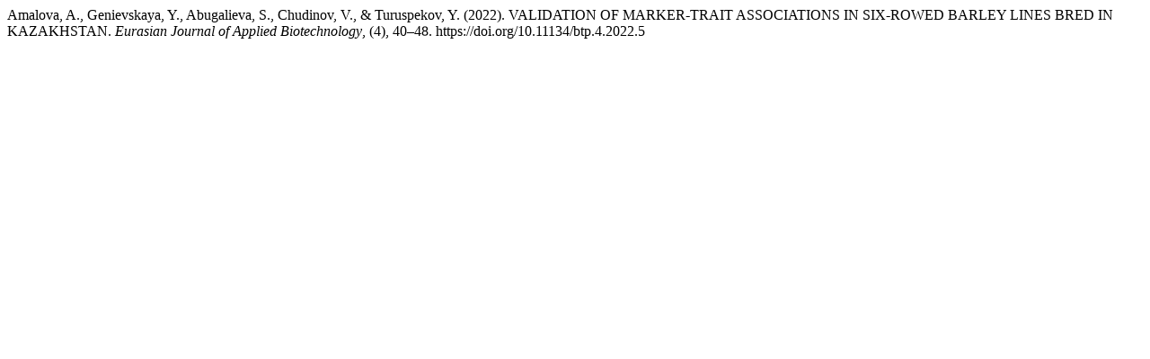

--- FILE ---
content_type: text/html; charset=UTF-8
request_url: https://biotechlink.org/index.php/journal/citationstylelanguage/get/apa?submissionId=402&publicationId=402
body_size: 172
content:
<div class="csl-bib-body">
  <div class="csl-entry">Amalova, A., Genievskaya, Y., Abugalieva, S., Chudinov, V., &#38; Turuspekov, Y. (2022). VALIDATION OF MARKER-TRAIT ASSOCIATIONS IN SIX-ROWED BARLEY LINES BRED IN KAZAKHSTAN. <i>Eurasian Journal of Applied Biotechnology</i>, (4), 40–48. https://doi.org/10.11134/btp.4.2022.5</div>
</div>